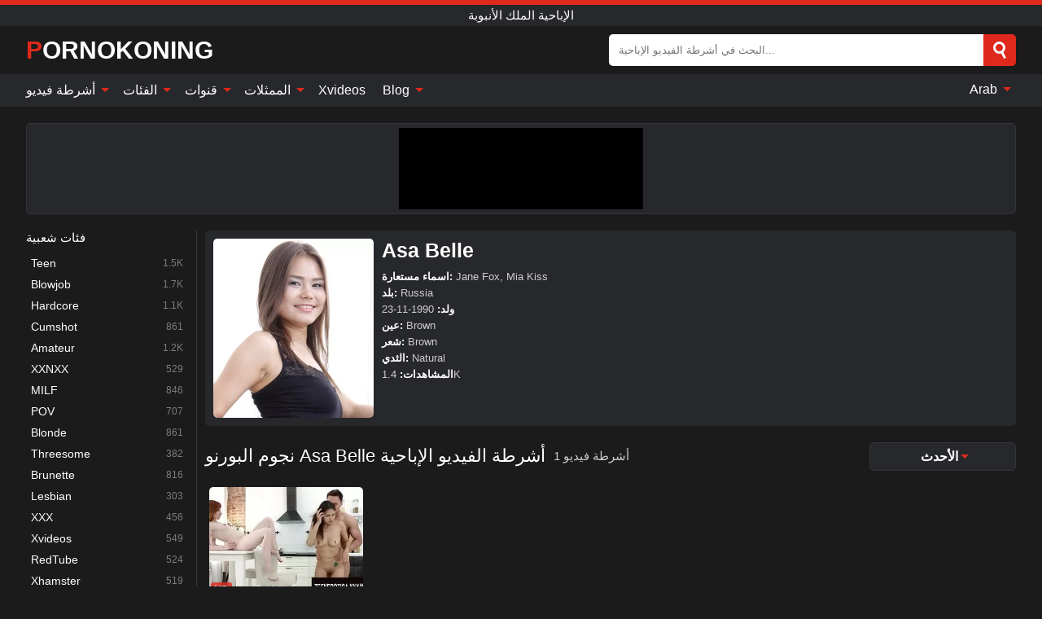

--- FILE ---
content_type: text/html; charset=UTF-8
request_url: https://pornokoning.org/ar/pornstar/asa-belle
body_size: 13138
content:
<!DOCTYPE html><html lang="ar" translate="no"><head><meta http-equiv="Content-Type" content="text/html; charset=utf-8"/><meta name="viewport" content="width=device-width, initial-scale=1"><title>مقاطع فيديو إباحية مجانية - XXX أفلام عبر الإنترنت مع قناة Asa Belle - Porn King Tube</title><meta name="description" content="تصفح أكبر مجموعة من أفلام XXX على الإنترنت باستخدام قناة Asa Belle مجانًا على Porn King Tube. لدينا الكثير من مقاطع الفيديو الإباحية المجانية قناة Asa Belle يوميًا جاهزة للبث بأعلى جودة."><meta name="keywords" content="مقاطع,فيديو,إباحية,مجانية,أفلام,عبر,الإنترنت,مع,قناة,belle,porn,king,tube,الإباحية,الملك,الأنبوبة"><meta name="robots" content="max-image-preview:large"><script type="application/ld+json">{"url":"https://pornokoning.org/ar/pornstar/asa-belle","name":"Asa Belle","image":"https://pornokoning.org/i/pornstar/395.webp","description":"تصفح أكبر مجموعة من أفلام XXX على الإنترنت باستخدام قناة Asa Belle مجانًا على Porn King Tube. لدينا الكثير من مقاطع الفيديو الإباحية المجانية قناة Asa Belle يوميًا جاهزة للبث بأعلى جودة.","@context":"https://schema.org","@type":"Article","publisher":{"@type":"Organization","name":"PORNOKONING.ORG","logo":{"@type":"ImageObject","url":"https://pornokoning.org/i/images/cover.jpg"}},"author":{"@type":"Organization","name":"PORNOKONING.ORG","url":"https://pornokoning.org"},"headline":"مقاطع فيديو إباحية مجانية - XXX أفلام عبر الإنترنت مع قناة Asa Belle - Porn King Tube","mainEntity":{"@context":"https://schema.org","@type":"Person","url":"https://pornokoning.org/ar/pornstar/asa-belle","name":"Asa Belle","image":"https://pornokoning.org/i/pornstar/395.webp","description":"تصفح أكبر مجموعة من أفلام XXX على الإنترنت باستخدام قناة Asa Belle مجانًا على Porn King Tube. لدينا الكثير من مقاطع الفيديو الإباحية المجانية قناة Asa Belle يوميًا جاهزة للبث بأعلى جودة.","jobTitle":["Pornstar"]}}</script><meta property="og:url" content="https://pornokoning.org/ar/pornstar/asa-belle"><meta property="og:site_name" content="PORNOKONING.ORG"><meta property="og:title" content="مقاطع فيديو إباحية مجانية - XXX أفلام عبر الإنترنت مع قناة Asa Belle - Porn King Tube"><meta property="og:description" content="تصفح أكبر مجموعة من أفلام XXX على الإنترنت باستخدام قناة Asa Belle مجانًا على Porn King Tube. لدينا الكثير من مقاطع الفيديو الإباحية المجانية قناة Asa Belle يوميًا جاهزة للبث بأعلى جودة."><meta property="og:type" content="profile"><meta property="og:image" content="https://pornokoning.org/i/pornstar/395.webp"><meta name="twitter:site" content="PORNOKONING.ORG"><meta name="twitter:title" content="مقاطع فيديو إباحية مجانية - XXX أفلام عبر الإنترنت مع قناة Asa Belle - Porn King Tube"><meta name="twitter:description" content="تصفح أكبر مجموعة من أفلام XXX على الإنترنت باستخدام قناة Asa Belle مجانًا على Porn King Tube. لدينا الكثير من مقاطع الفيديو الإباحية المجانية قناة Asa Belle يوميًا جاهزة للبث بأعلى جودة."><meta name="twitter:card" content="summary_large_image"><meta name="twitter:image" content="https://pornokoning.org/i/pornstar/395.webp"><meta name="twitter:image:alt" content="تصفح أكبر مجموعة من أفلام XXX على الإنترنت باستخدام قناة Asa Belle مجانًا على Porn King Tube. لدينا الكثير من مقاطع الفيديو الإباحية المجانية قناة Asa Belle يوميًا جاهزة للبث بأعلى جودة."><link href="/i/images/cover.jpg" rel="image_src"><link rel="icon" type="image/jpg" href="/i/images/ico_logo.jpg"><link rel="shortcut icon" type="image/jpg" href="/i/images/ico.jpg"><link rel="apple-touch-icon" type="image/jpg" href="/i/images/ico_logo.jpg"><meta name="theme-color" content="#161616"><link rel="canonical" href="https://pornokoning.org/ar/pornstar/asa-belle"><meta name="rating" content="adult"><meta name="rating" content="RTA-5042-1996-1400-1577-RTA"><link rel="preconnect" href="//mc.yandex.ru"><link rel="preconnect" href="//pgnasmcdn.click"><link rel="alternate" href="https://pornokoning.org/pornstar/asa-belle" hreflang="x-default"><link rel="alternate" href="https://pornokoning.org/ar/pornstar/asa-belle" hreflang="ar"><link rel="alternate" href="https://pornokoning.org/bn/pornstar/asa-belle" hreflang="bn"><link rel="alternate" href="https://pornokoning.org/de/pornstar/asa-belle" hreflang="de"><link rel="alternate" href="https://pornokoning.org/en/pornstar/asa-belle" hreflang="en"><link rel="alternate" href="https://pornokoning.org/es/pornstar/asa-belle" hreflang="es"><link rel="alternate" href="https://pornokoning.org/fr/pornstar/asa-belle" hreflang="fr"><link rel="alternate" href="https://pornokoning.org/hi/pornstar/asa-belle" hreflang="hi"><link rel="alternate" href="https://pornokoning.org/id/pornstar/asa-belle" hreflang="id"><link rel="alternate" href="https://pornokoning.org/it/pornstar/asa-belle" hreflang="it"><link rel="alternate" href="https://pornokoning.org/ja/pornstar/asa-belle" hreflang="ja"><link rel="alternate" href="https://pornokoning.org/pornstar/asa-belle" hreflang="nl"><link rel="alternate" href="https://pornokoning.org/pl/pornstar/asa-belle" hreflang="pl"><link rel="alternate" href="https://pornokoning.org/pt/pornstar/asa-belle" hreflang="pt"><link rel="alternate" href="https://pornokoning.org/ro/pornstar/asa-belle" hreflang="ro"><link rel="alternate" href="https://pornokoning.org/ru/pornstar/asa-belle" hreflang="ru"><link rel="alternate" href="https://pornokoning.org/tr/pornstar/asa-belle" hreflang="tr"><link rel="alternate" href="https://pornokoning.org/zh/pornstar/asa-belle" hreflang="zh"><style>html{font-family:-apple-system,BlinkMacSystemFont,Segoe UI,Roboto,Oxygen,Ubuntu,Cantarell,Fira Sans,Droid Sans,Helvetica Neue,sans-serif}body{background:#1b1b1b;min-width:320px;margin:auto;color:#fff}a{text-decoration:none;outline:none;color:#1b1b1b}input,textarea,select,option,button{outline:none;font-family:-apple-system,BlinkMacSystemFont,Segoe UI,Roboto,Oxygen,Ubuntu,Cantarell,Fira Sans,Droid Sans,Helvetica Neue,sans-serif}*{-webkit-box-sizing:border-box;-moz-box-sizing:border-box;box-sizing:border-box}::placeholder{opacity:1}.ico-bottom-arrow{width:0;height:0;border-left:5px solid transparent;border-right:5px solid transparent;border-bottom:5px solid #DE291C;display:inline-block;margin-bottom:3px;margin-left:3px;margin-right:-4px;transform:rotate(180deg)}.top{background:#27282b;text-align:center}.top:before{content:"";width:100%;height:6px;display:block;background:#DE291C}.top h1,.top b{font-weight:500;color:#fff;font-size:15px;text-transform:uppercase;margin:0;padding:4px 0;display:block}.fx{display:-webkit-box;display:-moz-box;display:-ms-flexbox;display:-webkit-flex;display:flex}.fx-c{-ms-flex-align:center;-webkit-align-items:center;-webkit-box-align:center;align-items:center}.fx-w{flex-wrap:wrap;justify-content:space-between}header{width:95%;max-width:1340px;margin:auto;padding:10px 0}header .icon-menu,header .icon-search,header .sort{display:none}header .logo b{display:block;font-size:30px;color:#fff;text-transform:uppercase}header .logo b:first-letter{color:#DE291C}header form{margin-left:auto;width:50%;max-width:500px;position:relative}header form .box{border-radius:5px;padding:0}header form input{background:#fff;border:0;color:#050505;padding:12px;width:100%;border-radius:5px;border-top-right-radius:0;border-bottom-right-radius:0;align-self:stretch}header form button{background:#DE291C;border:0;position:relative;cursor:pointer;outline:none;text-indent:-99999px;border-radius:5px;border-top-left-radius:0;border-bottom-left-radius:0;width:42px;align-self:stretch}header form button:before{content:"";position:absolute;top:9px;left:12px;width:9px;height:9px;background:transparent;border:3px solid #fff;border-radius:50%}header form button:after{content:"";width:9px;height:3px;background:#fff;position:absolute;transform:rotate(63deg);top:24px;left:20px}header form .resultDiv{display:none;position:absolute;top:50px;background:#fff;width:100%;max-height:350px;overflow:hidden;overflow-y:auto;z-index:114;left:0;padding:10px;transition:.4s;border-radius:5px;color:#050505}header form .resultDiv a{display:block;text-align:left;padding:5px;color:#050505;font-weight:600;text-decoration:none;font-size:14px}header form .resultDiv a:hover{text-decoration:underline}header form .resultDiv .title{display:block;background:#27282b;padding:10px;border-radius:5px;color:#fff}nav{background:#27282b;display:block;width:100%}nav ul{width:95%;max-width:1340px;display:block;margin:auto;padding:0;list-style:none;position:relative;z-index:113}nav ul li{display:inline-block}nav ul li .mask{display:none}nav ul a{color:#fff;padding:.65em .65em;text-decoration:none;display:inline-block}nav>ul>li:first-child>a{padding-left:0}@media screen and (min-width:840px){nav ul li:hover a{color:#DE291C}nav ul li>ul{display:none}nav ul li:hover>ul{display:block;position:absolute;width:100%;left:0;top:40px;background:#27282b;border:1px solid #343539;border-radius:5px;padding:4px}nav ul li:hover>ul a{padding:.3em .35em;margin:.35em;color:#fff}nav ul li>ul a:hover{color:#DE291C}nav ul .lang:hover>ul{width:400px;right:0;left:unset;display:flex;flex-wrap:wrap;justify-content:space-between}nav ul .lang:hover>ul a{padding:0;border:0;display:block;font-size:13px}}nav ul li>ul:not(.nl) li:last-child a{background:#DE291C;border-radius:5px;color:#fff}nav ul .lang{float:right;position:relative}nav ul .lang li{display:block;flex:1 1 25%}nav ul .lang:hover>ul a:last-child{background:transparent}nav ul .lang:hover>ul a:last-child:hover{color:#DE291C}.global-army{width:95%;max-width:1340px;margin:auto;margin-top:20px;border-radius:5px;background:#27282b;border:1px solid #343539;padding:5px;overflow:hidden}.global-army span{display:block;margin:auto;width:300px;min-width:max-content;height:100px;background:#000}.global-army iframe{border:0;width:300px;height:100px;overflow:hidden}.fbar{display:block;width:100%;margin-bottom:15px;text-align:center;background:#27282b;border-radius:5px;padding:7px 4px}.fbar a{display:inline-block;color:#fff;font-size:15px;font-weight:500;text-transform:uppercase}.fbar a:after{content:"\A0•\A0"}.fbar a:last-child:after{content:""}main{width:95%;max-width:1340px;margin:auto;margin-top:20px}main .sidebar{width:240px;min-width:240px;margin-right:20px;border-right:1px solid #3A3A3A;padding-right:20px}main .sidebar .close{display:none}main .sidebar ul{padding:0;margin:0;list-style:none;border-bottom:1px solid #3A3A3A;padding-bottom:10px;margin-bottom:10px}main .sidebar ul:last-child{border-bottom:0;margin-bottom:0}main .sidebar li span{display:block;color:#fff;font-size:15px;font-weight:500;margin-bottom:10px;text-transform:uppercase}main .sidebar li{display:block}main .sidebar li a{display:flex;align-items:center;color:#fff;font-size:14px;padding:4px 6px;border-radius:5px;margin-bottom:2px}main .sidebar li a b{font-weight:400}main .sidebar li a i:last-child{margin-left:auto;font-size:12px;color:#7C7C7C}main .sidebar li:not(.more):hover a{background:#27282b;color:#DE291C}main .sidebar li:not(.more):hover a i:last-child{color:#fff}main .sidebar .more a{display:block;background:#DE291Cb5;color:#fff;text-align:center;margin-top:10px;border-radius:100px;font-weight:500}main .sidebar .more a:hover{background:#27282b}main .content{width:100%}main .head h1,main .head h2,main .head h3,main .head .sst{margin:0;color:#fff;font-size:22px;font-weight:500;overflow-wrap:break-word;word-break:break-all;white-space:normal}main .head .title span{color:#ccc;margin-left:10px;font-size:15px;margin-right:10px;text-align:center}main .head .sort{margin-left:auto;position:relative;z-index:4;min-width:180px}main .head .sort span{color:#fff;background:#27282b;padding:7px 20px;border-radius:5px;font-weight:600;display:block;width:max-content;min-width:100%;cursor:pointer;text-align:center;border:1px solid #343539}main .head .sort ul{padding:0;margin:0;list-style:none;display:none}main .head .sort.active span{border-bottom-left-radius:0;border-bottom-right-radius:0}main .head .sort.active ul{display:block;position:absolute;top:33px;background:#27282b;width:100%;right:0;border-bottom-left-radius:5px;border-bottom-right-radius:5px;border:1px solid #343539;border-top:0}main .head .sort li{display:block}main .head .sort .disabled{display:none}main .head .sort li a{display:block;padding:5px;text-align:center;color:#fff;font-weight:600;font-size:15px}main .head .sort li a:hover{color:#DE291C}.trend{margin:20px 0}.trend .article{width:20%;margin-bottom:10px;display:inline-block;overflow:hidden;color:#FFF}.trend .article .box{width:95%;margin:auto;overflow:hidden}.trend .article a{display:block;width:100%}.trend .article figure{display:block;position:relative;margin:0;width:100%;height:200px;overflow:hidden;border-radius:5px;background:#27282b}.trend .article figure img{position:absolute;height:100%;min-width:100%;object-fit:cover;position:absolute;transform:translateX(-50%) translateY(-50%);left:50%;top:50%;font-size:0}.trend .article a div{margin-top:5px}.trend .article b{color:#fff;font-weight:500;font-size:15px}.trend .article i:last-child{color:#fff;margin-left:auto;font-weight:500;font-size:15px}.trend .article .ct{display:block;width:100%;height:110px;background:#27282b;position:relative;border-radius:5px;padding:10px}.trend .article .ct h2,.trend .article .ct b{position:absolute;left:50%;top:50%;transform:translateX(-50%) translateY(-50%);font-style:normal;font-size:16px;font-weight:400;letter-spacing:1px;text-align:center;margin:0;max-width:100%;text-overflow:ellipsis;overflow:hidden}.see-button{display:block;position:relative;margin:15px auto}.see-button:before{content:"";position:absolute;left:0;top:50%;transform:translateY(-50%);width:100%;height:2px;background:#3a3a3a;border-radius:10px}.see-button div{display:block;margin:auto;width:max-content;background:#1b1b1b;padding:0 17px;position:relative}.see-button a{display:block;border-radius:100px;padding:8px 17px;color:#fff;font-size:13px;text-transform:uppercase;font-weight:500;background:#DE291Cb5}.see-button a:hover{background:#27282b;color:#fff}.videos{margin:20px 0}.videos:before,.videos:after{content:" ";display:table;width:100%}.videos article{width:20%;height:205px;display:inline-block;overflow:hidden;color:#FFF}.videos article.cat{height:auto}.videos article.cat a{display:block;width:100%}.videos article.cat img{width:100%;height:auto;border-radius:5px}.videos article .box{width:95%;margin:auto;overflow:hidden}.videos article .playthumb{display:block;width:100%;overflow:hidden;height:177px;position:relative}.videos article figure{display:block;position:relative;margin:0;width:100%;height:136px;overflow:hidden;border-radius:5px;background:#27282b}.videos article figure:after{content:"";position:absolute;z-index:2;width:100%;height:100%;left:0;top:0}.videos article figure img{position:absolute;height:100%;min-width:100%;object-fit:cover;transform:translateX(-50%) translateY(-50%);left:50%;top:50%;font-size:0}.videos article .box video{position:absolute;width:100%;min-width:100%;min-height:100%;top:50%;left:50%;transform:translateY(-50%) translateX(-50%);z-index:1;object-fit:cover}.videos article h2,.videos article h3{display:block;display:-webkit-box;padding:0;font-size:.85em;font-weight:500;color:#fff;margin-top:3px;margin-bottom:0;display:-webkit-box;-webkit-box-orient:vertical;-webkit-line-clamp:2;overflow:hidden;white-space:normal;line-height:1.3;overflow-wrap:anywhere;word-break:normal;text-wrap:balance}.videos article .hd:before{content:"HD";position:absolute;z-index:3;bottom:2px;left:2px;font-size:13px;font-style:normal;color:#fff;font-weight:600;background:#DE291C;padding:1px 4px;border-radius:3px;transition:all .2s;opacity:.8}.videos article:hover h3{color:#DE291C}.videos article:hover .hd:before{left:-40px}.videos article .end{display:block;overflow:hidden;height:21px}.videos article .end p{display:inline-block;vertical-align:middle;margin:0;text-align:right;color:#bababa;font-size:13px;height:1.8em;line-height:1.8em}.videos article .end a{color:#bababa;font-size:13px;text-decoration:underline;display:inline-block;height:1.8em;line-height:1.8em}.videos article .end p:after{content:'•';margin:0 4px}.videos article .end p:last-child:after{content:'';margin:0}.videos article .heart{position:relative;width:10px;height:10px;display:inline-block;margin-left:2px}.videos article .heart:before,.videos article .heart:after{position:absolute;content:"";left:5px;top:0;width:5px;height:10px;background:#bababa;border-radius:50px 50px 0 0;transform:rotate(-45deg);transform-origin:0 100%}.videos article .heart:after{left:0;transform:rotate(45deg);transform-origin:100% 100%}.nores{width:100%;display:block;background:#27282b;border:1px solid #343539;border-radius:5px;padding:10px;color:#fff;font-size:17px;font-weight:700;text-align:center;text-transform:uppercase;margin:20px auto}.pagination{display:block;width:100%;margin:20px 0;text-align:center}.pagination a,.pagination div,.pagination span{display:inline-block;background:#DE291Cb5;border-radius:5px;padding:10px 15px;color:#fff;font-size:15px;font-weight:600;text-transform:uppercase;margin:0 10px}.pagination div{cursor:pointer}.pagination span{background:#27282b}.pagination a:hover,.pagination div:hover{background:#27282b}.footerDesc{display:block;width:100%;background:#27282b;margin:20px 0;padding:20px;text-align:center;color:#fff;border-radius:5px;font-size:15px}.footerDesc h4{font-size:16px;color:#fff}.mcon{background:#27282b;padding:10px;color:#ccc;border-radius:5px;font-size:13px;margin-bottom:20px}.mcon figure{display:block;width:250px;height:220px;position:relative;overflow:hidden;border-radius:5px;margin:0;margin-right:10px}.mcon figure img{position:absolute;height:100%;min-width:100%;object-fit:cover;transform:translateX(-50%) translateY(-50%);left:50%;top:50%;font-size:0}.mcon .content{width:100%}.mcon h1{color:#fff;margin:0;margin-bottom:10px;font-size:25px}.mcon p{margin:0;margin-bottom:5px}.mcon b{color:#fff}@media screen and (max-width:840px){.mcon h1{font-size:17px}.mcon figure{width:200px;height:170px}}.lkx{display:block;width:95%;max-width:1340px;margin:auto;margin-top:20px;text-transform:capitalize;-webkit-column-count:5;-moz-column-count:5;column-count:5}.lkx a{color:#fff;font-size:14px;display:inline-block;width:100%;white-space:nowrap;text-overflow:ellipsis;overflow:hidden}.lkx a:hover{color:#DE291C}@media screen and (max-width:880px){.lkx{-webkit-column-count:4;-moz-column-count:4;column-count:4}.lkx a{padding:10px 0}}@media screen and (max-width:680px){.lkx{-webkit-column-count:3;-moz-column-count:3;column-count:3}}@media screen and (max-width:480px){.lkx{-webkit-column-count:2;-moz-column-count:2;column-count:2}}footer{display:block;margin-top:30px;background:#27282b}footer .box{width:95%;max-width:1340px;display:block;margin:auto;padding:20px 0;text-align:center}footer a{color:#fff;font-size:15px;font-weight:700;margin:0 10px}footer .logo{display:block;margin:auto;margin-bottom:20px;width:max-content;max-width:100%}footer .logo b{display:block;font-size:30px;text-transform:uppercase;color:#DE291C}footer p{padding:10px 0;text-align:center;display:block;font-size:12px;margin:auto;color:#ccc}@media screen and (max-width:1300px){main .sidebar{width:210px;min-width:210px;margin-right:10px;padding-right:10px}}@media screen and (max-width:1230px){header .sort{display:block;padding:19px 18px;background:#DE291C;border-radius:4px;margin-left:10px;cursor:pointer}main .sidebar{display:none;position:fixed;top:0;z-index:999;background:#1b1b1b;left:0;width:100%;height:100%;padding:20px;overflow-y:auto}main .sidebar .close{display:block;position:absolute;right:10px;top:10px}main .sidebar .close i{transform:scale(1.5)}}@media screen and (max-width:1070px){.videos article{width:25%}.trend .article{width:25%}}@media screen and (max-width:840px){.top h1,.top b{font-size:13px}header .sort{padding:14px 11px;margin-left:2px}header{position:-webkit-sticky;position:-moz-sticky;position:-ms-sticky;position:-o-sticky;position:sticky;top:0;z-index:999;background:#1b1b1b}header .icon-menu{display:inline-block;height:40px;width:40px;min-width:40px;border-radius:5px;position:relative;padding:7px;cursor:pointer}.bar1,.bar2,.bar3{width:100%;height:3px;background-color:#FFF;margin:5px 0;display:block;border-radius:10px}.bar1{margin-top:3px}.change .bar1{-webkit-transform:rotate(-45deg) translate(-6px,7px);transform:rotate(-45deg) translate(-6px,7px);background-color:#fff}.change .bar2{opacity:0}.change .bar3{-webkit-transform:rotate(45deg) translate(-4px,-6px);transform:rotate(45deg) translate(-4px,-6px);background-color:#fff}header .logo{margin:auto}header form{display:none;position:absolute;left:0;top:60px;width:100%;max-width:100%;background:#1b1b1b;padding-bottom:10px}header .icon-search{display:block;border:0;position:relative;cursor:pointer;outline:none;text-indent:-99999px;width:40px;height:40px}header .icon-search:before{content:"";position:absolute;top:9px;left:12px;width:9px;height:9px;background:transparent;border:3px solid #fff;border-radius:50%}header .icon-search:after{content:"";width:9px;height:3px;background:#fff;position:absolute;transform:rotate(63deg);top:24px;left:20px}header .icon-search.change:before{border:3px solid #DE291C}header .icon-search.change:after{background:#DE291C}nav{display:none;position:sticky;top:60px;z-index:999}nav ul{position:absolute;left:0;right:0;width:100%;margin:auto;height:calc(100% - 40px);overflow-x:hidden;overflow-y:auto}nav ul>li{display:block;position:relative}nav ul>li a{display:block;padding:10px!important;border-bottom:1px solid #454545;font-size:15px;font-weight:500}nav ul>li .mask{display:block;position:absolute;left:0;top:0;width:100%;height:40px;z-index:1;cursor:pointer}nav ul li>ul{display:none;position:unset;width:100%;background:#1b1b1b}nav ul>li>ul>li{display:block}nav ul>li>ul>li a{padding:.3em 1em!important;margin:.15em;color:#fff;font-size:14px}nav ul li>ul:not(.nl) li:nth-last-child(2) a{border-bottom:0}nav ul li>ul:not(.nl) li:last-child a{margin:0!important;border-radius:0}nav ul .lang{float:unset}nav ul .lang li a{border:0;text-align:left;border-bottom:1px solid #454545}nav ul .lang li:last-child a{border:0;background:transparent;border-bottom:1px solid #454545}nav ul .lang:hover>ul{width:100%}nav ul .lang:hover>ul a{border-bottom:1px solid #454545}main .head .sort{flex-grow:1;min-width:100%;margin-top:10px}main .head .title h1,main .head .title h2,main .head .title h3{font-size:17px}main .head .title span{font-size:12px}main .head .sort span{width:100%;text-align:left;font-size:14px}main .head .sort.active ul{top:30px}main .head .sort li a{text-align:left;padding:5px 20px;font-size:14px}.videos article{width:33.333%}.trend .article{width:33.333%}}@media screen and (max-width:600px){.videos article{width:50%}.videos article .box{width:calc(100% - 2px);margin-right:2px}.videos article:nth-of-type(2n+2) .box{margin-right:0;margin-left:2px}.videos article .end a{min-width:48px;height:48px}.trend .article{width:50%}.trend .article .box{width:calc(100% - 2px);margin-right:2px}.trend .article:nth-of-type(2n+2) .box{margin-right:0;margin-left:2px}.trend .article figure{height:170px}.content .trend .article figure{height:170px}footer a{display:block;margin:5px;padding:6px 0}}@media screen and (max-width:650px){header .logo b{font-size:20px}}.blog-posts{display:grid;grid-template-columns:1fr;gap:15px;margin:20px 0}@media (min-width:480px){.blog-posts.f3{grid-template-columns:repeat(2,1fr)}}@media (min-width:768px){.blog-posts{grid-template-columns:repeat(2,1fr)}.blog-posts.f3{grid-template-columns:repeat(3,1fr)}}.blog-posts .box{position:relative;z-index:3}.blog-posts article figure{margin:0}.blog-posts article .image{display:block;height:250px;object-fit:cover;transition:transform .3s ease;position:relative;overflow:hidden;border-radius:10px;background-color:#27282b}.blog-posts article img{position:absolute;top:50%;left:0;transform:translateY(-50%);width:100%;min-height:100%;object-fit:cover;filter:blur(5px);z-index:1;font-size:0}.blog-posts article h3{font-size:1rem;margin-top:10px;margin-bottom:15px;font-weight:500;color:#fff}.blog-posts article a:hover h3{text-decoration:underline}.blog-posts .box p{font-size:.8rem;line-height:1.5;color:#c8c8c8}.go_top{display:none;position:fixed;right:10px;bottom:10px;z-index:2;cursor:pointer;transition:color .3s linear;background:#DE291C;border-radius:5px;padding:10px 15px;color:#fff;font-size:15px;font-weight:600;text-transform:uppercase}.go_top:before{content:"";border:solid #fff;border-width:0 3px 3px 0;display:inline-block;padding:5px;margin-bottom:-3px;transform:rotate(-135deg);-webkit-transform:rotate(-135deg)}.go_top:hover{background:#27282b}.mtd{margin-top:20px}.icon-options{box-sizing:border-box;position:relative;display:block;transform:scale(var(--ggs,1));width:10px;height:2px;box-shadow:-3px 4px 0 0,3px -4px 0 0}.icon-options::after,.icon-options::before{content:"";display:block;box-sizing:border-box;position:absolute;width:8px;height:8px;border:2px solid;border-radius:100%}.icon-options::before{top:-7px;left:-4px}.icon-options::after{bottom:-7px;right:-4px}.icon-close{box-sizing:border-box;position:relative;display:block;transform:scale(var(--ggs,1));width:22px;height:22px;border:2px solid transparent;border-radius:40px}.icon-close::after,.icon-close::before{content:"";display:block;box-sizing:border-box;position:absolute;width:16px;height:2px;background:currentColor;transform:rotate(45deg);border-radius:5px;top:8px;left:1px}.icon-close::after{transform:rotate(-45deg)}.att:before{content:attr(data-text);font-style:normal}@keyframes fadeIn{0%{opacity:0}100%{opacity:1}}@-moz-keyframes fadeIn{0%{opacity:0}100%{opacity:1}}@-webkit-keyframes fadeIn{0%{opacity:0}100%{opacity:1}}@-o-keyframes fadeIn{0%{opacity:0}100%{opacity:1}}@-ms-keyframes fadeIn{0%{opacity:0}100%{opacity:1}}#ohsnap{position:fixed;bottom:5px;right:5px;margin-left:5px;z-index:999999}#ohsnap .alert{margin-top:5px;padding:9px 15px;float:right;clear:right;text-align:center;font-weight:500;font-size:14px;color:#fff}#ohsnap .red{background:linear-gradient(#ED3232,#C52525);border-bottom:2px solid #8c1818}#ohsnap .green{background:linear-gradient(#45b649,#017205);border-bottom:2px solid #003e02}#ohsnap .iheart{width:16px;height:16px;margin-left:6px;float:right}</style></head><body><div class="top"><b>الإباحية الملك الأنبوبة</b></div><header class="fx fx-c"><div class="icon-menu"><i class="bar1"></i><i class="bar2"></i><i class="bar3"></i></div><a href="https://pornokoning.org/ar" class="logo" title="الإباحية الملك الأنبوبة"><b>PornoKoning</b></a><form data-action="https://pornokoning.org/ar/mishka/common/search" method="POST"><div class="box fx fx-c"><input type="text" id="s" name="s" placeholder="البحث في أشرطة الفيديو الإباحية..." autocomplete="off"><button type="submit" data-trigger="submit[search]">Search</button></div><div class="resultDiv"></div></form><i class="icon-search"></i><div class="sort"><i class="icon-options"></i></div></header><nav><ul><li><i class="mask"></i><a href="https://pornokoning.org/ar" title="أشرطة فيديو">أشرطة فيديو <i class="ico-bottom-arrow"></i></a><ul class="nl"><li><a href="https://pornokoning.org/ar/hd" title="HD اباحي">HD اباحي</a></li><li><a href="https://pornokoning.org/ar" title="أحدث مقاطع الفيديو">أحدث مقاطع الفيديو</a></li><li><a href="https://pornokoning.org/ar?o=popular" title="فيديوهات مشهورة" rel="nofollow">فيديوهات مشهورة</a></li><li><a href="https://pornokoning.org/ar?o=loves" title="أعلى التقييمات" rel="nofollow">أعلى التقييمات</a></li><li><a href="https://pornokoning.org/ar?o=views" title="الأكثر مشاهدة" rel="nofollow">الأكثر مشاهدة</a></li><li><a href="https://pornokoning.org/ar?o=duration" title="اطول مقاطع الفيديو" rel="nofollow">اطول مقاطع الفيديو</a></li></ul></li><li><i class="mask"></i><a href="https://pornokoning.org/ar/categories" title="الفئات">الفئات <i class="ico-bottom-arrow"></i></a><ul><li><a href="https://pornokoning.org/ar/videos/teen" title="Teen">Teen</a></li><li><a href="https://pornokoning.org/ar/videos/blowjob" title="Blowjob">Blowjob</a></li><li><a href="https://pornokoning.org/ar/videos/hardcore" title="Hardcore">Hardcore</a></li><li><a href="https://pornokoning.org/ar/videos/cumshot" title="Cumshot">Cumshot</a></li><li><a href="https://pornokoning.org/ar/videos/amateur" title="Amateur">Amateur</a></li><li><a href="https://pornokoning.org/ar/videos/xxnxx" title="XXNXX">XXNXX</a></li><li><a href="https://pornokoning.org/ar/videos/milf" title="MILF">MILF</a></li><li><a href="https://pornokoning.org/ar/videos/pov" title="POV">POV</a></li><li><a href="https://pornokoning.org/ar/videos/blonde" title="Blonde">Blonde</a></li><li><a href="https://pornokoning.org/ar/categories" title="جميع الفئات">جميع الفئات +</a></li></ul></li><li><i class="mask"></i><a href="https://pornokoning.org/ar/channels" title="قنوات">قنوات <i class="ico-bottom-arrow"></i></a><ul><li><a href="https://pornokoning.org/ar/channel/erotikvonnebenan" title="Erotikvonnebenan">Erotikvonnebenan</a></li><li><a href="https://pornokoning.org/ar/channel/all-star-anal" title="All Star Anal">All Star Anal</a></li><li><a href="https://pornokoning.org/ar/channel/fakings" title="Fakings">Fakings</a></li><li><a href="https://pornokoning.org/ar/channel/alix-lynx-channel" title="Alix Lynx Channel">Alix Lynx Channel</a></li><li><a href="https://pornokoning.org/ar/channel/glory-holes" title="Glory Holes">Glory Holes</a></li><li><a href="https://pornokoning.org/ar/channel/lethal-hardcore" title="Lethal Hardcore">Lethal Hardcore</a></li><li><a href="https://pornokoning.org/ar/channel/private" title="Private">Private</a></li><li><a href="https://pornokoning.org/ar/channel/carne-del-mercado" title="Carne Del Mercado">Carne Del Mercado</a></li><li><a href="https://pornokoning.org/ar/channel/prax-venter" title="Prax Venter">Prax Venter</a></li><li><a href="https://pornokoning.org/ar/channels" title="كل القنوات">كل القنوات +</a></li></ul></li><li><i class="mask"></i><a href="https://pornokoning.org/ar/pornstars" title="الممثلات">الممثلات <i class="ico-bottom-arrow"></i></a><ul><li><a href="https://pornokoning.org/ar/pornstar/charlotte-stokely" title="Charlotte Stokely">Charlotte Stokely</a></li><li><a href="https://pornokoning.org/ar/pornstar/sinn-sage" title="Sinn Sage">Sinn Sage</a></li><li><a href="https://pornokoning.org/ar/pornstar/krissy-lynn" title="Krissy Lynn">Krissy Lynn</a></li><li><a href="https://pornokoning.org/ar/pornstar/adriana-chechik" title="Adriana Chechik">Adriana Chechik</a></li><li><a href="https://pornokoning.org/ar/pornstar/karen-fisher" title="Karen Fisher">Karen Fisher</a></li><li><a href="https://pornokoning.org/ar/pornstar/lily-adams" title="Lily Adams">Lily Adams</a></li><li><a href="https://pornokoning.org/ar/pornstar/jasmine-grey" title="Jasmine Grey">Jasmine Grey</a></li><li><a href="https://pornokoning.org/ar/pornstar/silvia-saige" title="Silvia Saige">Silvia Saige</a></li><li><a href="https://pornokoning.org/ar/pornstar/kenzie-green" title="Kenzie Green">Kenzie Green</a></li><li><a href="https://pornokoning.org/ar/pornstars" title="جميع الممثلات">جميع الممثلات +</a></li></ul></li><li><a href="https://xvideos123.org" target="_blank" title="Xvideos">Xvideos</a></li><li><i class="mask"></i><a href="https://pornokoning.org/ar/blog" title="Blog">Blog <i class="ico-bottom-arrow"></i></a><ul><li><a href="https://pornokoning.org/ar/blog" title="More posts">More posts +</a></li></ul></li><li class="lang"><i class="mask"></i><a href="#" title="">Arab <i class="ico-bottom-arrow"></i></a><ul><li><a href="https://pornokoning.org/bn/pornstar/asa-belle" rel="alternate" hreflang="bn" title="বাংলা">বাংলা</a></li><li><a href="https://pornokoning.org/de/pornstar/asa-belle" rel="alternate" hreflang="de" title="Deutsch">Deutsch</a></li><li><a href="https://pornokoning.org/en/pornstar/asa-belle" rel="alternate" hreflang="en" title="English">English</a></li><li><a href="https://pornokoning.org/es/pornstar/asa-belle" rel="alternate" hreflang="es" title="Español">Español</a></li><li><a href="https://pornokoning.org/fr/pornstar/asa-belle" rel="alternate" hreflang="fr" title="Français">Français</a></li><li><a href="https://pornokoning.org/hi/pornstar/asa-belle" rel="alternate" hreflang="hi" title="हिंदी">हिंदी</a></li><li><a href="https://pornokoning.org/id/pornstar/asa-belle" rel="alternate" hreflang="id" title="Indonesian">Indonesian</a></li><li><a href="https://pornokoning.org/it/pornstar/asa-belle" rel="alternate" hreflang="it" title="Italiano">Italiano</a></li><li><a href="https://pornokoning.org/ja/pornstar/asa-belle" rel="alternate" hreflang="ja" title="日本語">日本語</a></li><li><a href="https://pornokoning.org/pornstar/asa-belle" rel="alternate" hreflang="nl" title="Nederlands">Nederlands</a></li><li><a href="https://pornokoning.org/pl/pornstar/asa-belle" rel="alternate" hreflang="pl" title="Polski">Polski</a></li><li><a href="https://pornokoning.org/pt/pornstar/asa-belle" rel="alternate" hreflang="pt" title="Português">Português</a></li><li><a href="https://pornokoning.org/ro/pornstar/asa-belle" rel="alternate" hreflang="ro" title="Română">Română</a></li><li><a href="https://pornokoning.org/ru/pornstar/asa-belle" rel="alternate" hreflang="ru" title="русский">русский</a></li><li><a href="https://pornokoning.org/tr/pornstar/asa-belle" rel="alternate" hreflang="tr" title="Türkler">Türkler</a></li><li><a href="https://pornokoning.org/zh/pornstar/asa-belle" rel="alternate" hreflang="zh" title="中国人">中国人</a></li></ul></li></ul></nav><div class="global-army"><span></span></div><main class="fx"><div class="sidebar"><div class="close"><i class="icon-close"></i></div><ul><li><span>فئات شعبية</span></li><li><a href="https://pornokoning.org/ar/videos/teen" title="Teen"><b>Teen</b><i class="att" data-text="1.5K"></i></a></li><li><a href="https://pornokoning.org/ar/videos/blowjob" title="Blowjob"><b>Blowjob</b><i class="att" data-text="1.7K"></i></a></li><li><a href="https://pornokoning.org/ar/videos/hardcore" title="Hardcore"><b>Hardcore</b><i class="att" data-text="1.1K"></i></a></li><li><a href="https://pornokoning.org/ar/videos/cumshot" title="Cumshot"><b>Cumshot</b><i class="att" data-text="861"></i></a></li><li><a href="https://pornokoning.org/ar/videos/amateur" title="Amateur"><b>Amateur</b><i class="att" data-text="1.2K"></i></a></li><li><a href="https://pornokoning.org/ar/videos/xxnxx" title="XXNXX"><b>XXNXX</b><i class="att" data-text="529"></i></a></li><li><a href="https://pornokoning.org/ar/videos/milf" title="MILF"><b>MILF</b><i class="att" data-text="846"></i></a></li><li><a href="https://pornokoning.org/ar/videos/pov" title="POV"><b>POV</b><i class="att" data-text="707"></i></a></li><li><a href="https://pornokoning.org/ar/videos/blonde" title="Blonde"><b>Blonde</b><i class="att" data-text="861"></i></a></li><li><a href="https://pornokoning.org/ar/videos/threesome" title="Threesome"><b>Threesome</b><i class="att" data-text="382"></i></a></li><li><a href="https://pornokoning.org/ar/videos/brunette" title="Brunette"><b>Brunette</b><i class="att" data-text="816"></i></a></li><li><a href="https://pornokoning.org/ar/videos/lesbian" title="Lesbian"><b>Lesbian</b><i class="att" data-text="303"></i></a></li><li><a href="https://pornokoning.org/ar/videos/xxx" title="XXX"><b>XXX</b><i class="att" data-text="456"></i></a></li><li><a href="https://pornokoning.org/ar/videos/xvideos" title="Xvideos"><b>Xvideos</b><i class="att" data-text="549"></i></a></li><li><a href="https://pornokoning.org/ar/videos/redtube" title="RedTube"><b>RedTube</b><i class="att" data-text="524"></i></a></li><li><a href="https://pornokoning.org/ar/videos/xhamster" title="Xhamster"><b>Xhamster</b><i class="att" data-text="519"></i></a></li><li><a href="https://pornokoning.org/ar/videos/youjizz" title="YouJizz"><b>YouJizz</b><i class="att" data-text="509"></i></a></li><li><a href="https://pornokoning.org/ar/videos/compilation" title="Compilation"><b>Compilation</b><i class="att" data-text="167"></i></a></li><li><a href="https://pornokoning.org/ar/videos/beeg" title="Beeg"><b>Beeg</b><i class="att" data-text="494"></i></a></li><li><a href="https://pornokoning.org/ar/videos/pornhub" title="PornHub"><b>PornHub</b><i class="att" data-text="522"></i></a></li><li class="more"><a href="https://pornokoning.org/ar/categories" title="جميع الفئات">جميع الفئات</a></li></ul><ul><li><span>القنوات الشعبية</span></li><li><a href="https://pornokoning.org/ar/channel/erotikvonnebenan" title="Erotikvonnebenan"><b>Erotikvonnebenan</b><i class="att" data-text="86"></i></a></li><li><a href="https://pornokoning.org/ar/channel/all-star-anal" title="All Star Anal"><b>All Star Anal</b><i class="att" data-text="1"></i></a></li><li><a href="https://pornokoning.org/ar/channel/fakings" title="Fakings"><b>Fakings</b><i class="att" data-text="16"></i></a></li><li><a href="https://pornokoning.org/ar/channel/alix-lynx-channel" title="Alix Lynx Channel"><b>Alix Lynx Channel</b><i class="att" data-text="2"></i></a></li><li><a href="https://pornokoning.org/ar/channel/glory-holes" title="Glory Holes"><b>Glory Holes</b><i class="att" data-text="34"></i></a></li><li><a href="https://pornokoning.org/ar/channel/lethal-hardcore" title="Lethal Hardcore"><b>Lethal Hardcore</b><i class="att" data-text="1"></i></a></li><li><a href="https://pornokoning.org/ar/channel/private" title="Private"><b>Private</b><i class="att" data-text="4"></i></a></li><li><a href="https://pornokoning.org/ar/channel/carne-del-mercado" title="Carne Del Mercado"><b>Carne Del Mercado</b><i class="att" data-text="1"></i></a></li><li><a href="https://pornokoning.org/ar/channel/prax-venter" title="Prax Venter"><b>Prax Venter</b><i class="att" data-text="4"></i></a></li><li><a href="https://pornokoning.org/ar/channel/stuck4k" title="Stuck4K"><b>Stuck4K</b><i class="att" data-text="1"></i></a></li><li class="more"><a href="https://pornokoning.org/ar/channels" title="كل القنوات">كل القنوات</a></li></ul><ul><li><span>الجهات الفاعلة الشعبية</span></li><li><a href="https://pornokoning.org/ar/pornstar/charlotte-stokely" title="Charlotte Stokely"><b>Charlotte Stokely</b><i class="att" data-text="3"></i></a></li><li><a href="https://pornokoning.org/ar/pornstar/sinn-sage" title="Sinn Sage"><b>Sinn Sage</b><i class="att" data-text="2"></i></a></li><li><a href="https://pornokoning.org/ar/pornstar/krissy-lynn" title="Krissy Lynn"><b>Krissy Lynn</b><i class="att" data-text="5"></i></a></li><li><a href="https://pornokoning.org/ar/pornstar/adriana-chechik" title="Adriana Chechik"><b>Adriana Chechik</b><i class="att" data-text="2"></i></a></li><li><a href="https://pornokoning.org/ar/pornstar/karen-fisher" title="Karen Fisher"><b>Karen Fisher</b><i class="att" data-text="4"></i></a></li><li><a href="https://pornokoning.org/ar/pornstar/lily-adams" title="Lily Adams"><b>Lily Adams</b><i class="att" data-text="6"></i></a></li><li><a href="https://pornokoning.org/ar/pornstar/jasmine-grey" title="Jasmine Grey"><b>Jasmine Grey</b><i class="att" data-text="3"></i></a></li><li><a href="https://pornokoning.org/ar/pornstar/silvia-saige" title="Silvia Saige"><b>Silvia Saige</b><i class="att" data-text="6"></i></a></li><li><a href="https://pornokoning.org/ar/pornstar/kenzie-green" title="Kenzie Green"><b>Kenzie Green</b><i class="att" data-text="1"></i></a></li><li><a href="https://pornokoning.org/ar/pornstar/taylor-whyte" title="Taylor Whyte"><b>Taylor Whyte</b><i class="att" data-text="1"></i></a></li><li class="more"><a href="https://pornokoning.org/ar/pornstars" title="جميع الممثلات">جميع الممثلات</a></li></ul><ul><li><a href="https://xnxx3.org/de/videos/pregnant">Schwanger</a></li></ul></div><div class="content"><div class="mcon fx"><figure><img src="/i/pornstar/395.webp" fetchpriority="high" alt="قناة Asa Belle" width="200" height="220" class="thumb"></figure><div class="content"><h1>Asa Belle</h1><p><b>اسماء مستعارة:</b> Jane Fox, Mia Kiss</p><p><b>بلد:</b> Russia</p><p><b>ولد:</b> 1990-11-23</p><p><b>عين:</b> Brown</p><p><b>شعر:</b> Brown</p><p><b>الثدي:</b> Natural</p><p><b>المشاهدات:</b> 1.4K</p></div></div><div class="head fx fx-c fx-w"><div class="title fx fx-c"><h2>نجوم البورنو Asa Belle أشرطة الفيديو الإباحية</h2><span>1 أشرطة فيديو</span></div><div class="sort"><span>الأحدث<i class="ico-bottom-arrow"></i></span><ul><li class="disabled"><a href="https://pornokoning.org/ar/pornstar/asa-belle" title="الأحدث" rel="nofollow">الأحدث</a></li><li><a href="?o=views" title="المشاهدات" rel="nofollow">المشاهدات</a></li><li><a href="?o=loves" title="يحب" rel="nofollow">يحب</a></li><li><a href="?o=popular" title="شعبي" rel="nofollow">شعبي</a></li><li><a href="?o=duration" title="مدة" rel="nofollow">مدة</a></li></ul></div></div><div class="videos"><article><div class="box"><a href="https://pornokoning.org/ar/video/1380" title="لطيف المراهقين إميلي الأحمر وميا قبلة مزدوجة فريق مسمار معلق" class="playthumb"><figure id="1380" class="hd"><img src="/i/media/w/1380.webp" alt="تشغيل لطيف المراهقين إميلي الأحمر وميا قبلة مزدوجة فريق مسمار معلق" width="240" height="135" fetchpriority="high"></figure><h3>لطيف المراهقين إميلي الأحمر وميا قبلة مزدوجة فريق مسمار معلق</h3></a><div class="end flex flex-center"><p><a href="https://pornokoning.org/ar/pornstar/asa-belle" title="Asa Belle">Asa Belle</a></p><p><i class="att" data-text="8m 6s"></i></p><p><i class="att" data-text="0"></i> <i class="heart"></i></p></div></div></article></div><div class="head"><div class="title"><h3>الفئات الشائعة</h3></div></div><div class="trend ch"><div class="article"><div class="box"><a href="https://pornokoning.org/ar/videos/xxx" title="XXX"><figure><img src="/i/categories/68.webp" loading="lazy" alt="فئة XXX" width="200" height="200"></figure><div class="fx fx-c"><b>XXX</b><i class="att" data-text="456"></i></div></a></div></div><div class="article"><div class="box"><a href="https://pornokoning.org/ar/videos/xxnxx" title="XXNXX"><figure><img src="/i/categories/67.webp" loading="lazy" alt="فئة XXNXX" width="200" height="200"></figure><div class="fx fx-c"><b>XXNXX</b><i class="att" data-text="529"></i></div></a></div></div><div class="article"><div class="box"><a href="https://pornokoning.org/ar/videos/beeg" title="Beeg"><figure><img src="/i/categories/66.webp" loading="lazy" alt="فئة Beeg" width="200" height="200"></figure><div class="fx fx-c"><b>Beeg</b><i class="att" data-text="494"></i></div></a></div></div><div class="article"><div class="box"><a href="https://pornokoning.org/ar/videos/youjizz" title="YouJizz"><figure><img src="/i/categories/65.webp" loading="lazy" alt="فئة YouJizz" width="200" height="200"></figure><div class="fx fx-c"><b>YouJizz</b><i class="att" data-text="509"></i></div></a></div></div><div class="article"><div class="box"><a href="https://pornokoning.org/ar/videos/xhamster" title="Xhamster"><figure><img src="/i/categories/64.webp" loading="lazy" alt="فئة Xhamster" width="200" height="200"></figure><div class="fx fx-c"><b>Xhamster</b><i class="att" data-text="519"></i></div></a></div></div><div class="article"><div class="box"><a href="https://pornokoning.org/ar/videos/youporn" title="YouPorn"><figure><img src="/i/categories/63.webp" loading="lazy" alt="فئة YouPorn" width="200" height="200"></figure><div class="fx fx-c"><b>YouPorn</b><i class="att" data-text="547"></i></div></a></div></div><div class="article"><div class="box"><a href="https://pornokoning.org/ar/videos/xnxx" title="XNXX"><figure><img src="/i/categories/62.webp" loading="lazy" alt="فئة XNXX" width="200" height="200"></figure><div class="fx fx-c"><b>XNXX</b><i class="att" data-text="496"></i></div></a></div></div><div class="article"><div class="box"><a href="https://pornokoning.org/ar/videos/xvideos" title="Xvideos"><figure><img src="/i/categories/61.webp" loading="lazy" alt="فئة Xvideos" width="200" height="200"></figure><div class="fx fx-c"><b>Xvideos</b><i class="att" data-text="549"></i></div></a></div></div><div class="article"><div class="box"><a href="https://pornokoning.org/ar/videos/pornhub" title="PornHub"><figure><img src="/i/categories/60.webp" loading="lazy" alt="فئة PornHub" width="200" height="200"></figure><div class="fx fx-c"><b>PornHub</b><i class="att" data-text="522"></i></div></a></div></div><div class="article"><div class="box"><a href="https://pornokoning.org/ar/videos/redtube" title="RedTube"><figure><img src="/i/categories/59.webp" loading="lazy" alt="فئة RedTube" width="200" height="200"></figure><div class="fx fx-c"><b>RedTube</b><i class="att" data-text="524"></i></div></a></div></div><div class="see-button"><div><a href="https://pornokoning.org/ar/categories" title="جميع الفئات">جميع الفئات +</a></div></div></div><div class="head"><div class="title"><h3>القنوات الرائجة</h3></div></div><div class="trend ch"><div class="article"><div class="box"><a href="https://pornokoning.org/ar/channel/velourlover89" title="Velourlover89"><i class="ct"><b>Velourlover89</b></i></a></div></div><div class="article"><div class="box"><a href="https://pornokoning.org/ar/channel/gamerpran" title="Gamerpran"><i class="ct"><b>Gamerpran</b></i></a></div></div><div class="article"><div class="box"><a href="https://pornokoning.org/ar/channel/booty-assx" title="Booty_assx"><i class="ct"><b>Booty_assx</b></i></a></div></div><div class="article"><div class="box"><a href="https://pornokoning.org/ar/channel/poly-amory" title="Poly Amory"><i class="ct"><b>Poly Amory</b></i></a></div></div><div class="article"><div class="box"><a href="https://pornokoning.org/ar/channel/mylfing" title="Mylfing"><i class="ct"><b>Mylfing</b></i></a></div></div><div class="article"><div class="box"><a href="https://pornokoning.org/ar/channel/juliehot33" title="Juliehot33"><i class="ct"><b>Juliehot33</b></i></a></div></div><div class="article"><div class="box"><a href="https://pornokoning.org/ar/channel/richardzchernandezqz6" title="Richardzchernandezqz6"><i class="ct"><b>Richardzchernandezqz6</b></i></a></div></div><div class="article"><div class="box"><a href="https://pornokoning.org/ar/channel/evasive-angles" title="Evasive Angles"><i class="ct"><b>Evasive Angles</b></i></a></div></div><div class="article"><div class="box"><a href="https://pornokoning.org/ar/channel/billo-gulnaz" title="Billo Gulnaz"><i class="ct"><b>Billo Gulnaz</b></i></a></div></div><div class="article"><div class="box"><a href="https://pornokoning.org/ar/channel/foxiii" title="FoxIII"><i class="ct"><b>FoxIII</b></i></a></div></div><div class="see-button"><div><a href="https://pornokoning.org/ar/channels" title="كل القنوات">كل القنوات +</a></div></div></div><div class="head"><div class="title"><h3>تتجه نجوم البورنو</h3></div></div><div class="trend ch"><div class="article"><div class="box"><a href="https://pornokoning.org/ar/pornstar/astrid-star" title="Astrid Star"><figure><img src="/i/pornstar/338.webp" loading="lazy" alt="قناة Astrid Star" width="200" height="200"></figure><div class="fx fx-c"><b>Astrid Star</b><i class="att" data-text="3"></i></div></a></div></div><div class="article"><div class="box"><a href="https://pornokoning.org/ar/pornstar/sunshine-johnson" title="Sunshine Johnson"><figure><img src="/i/pornstar/2633.webp" loading="lazy" alt="قناة Sunshine Johnson" width="200" height="200"></figure><div class="fx fx-c"><b>Sunshine Johnson</b><i class="att" data-text="1"></i></div></a></div></div><div class="article"><div class="box"><a href="https://pornokoning.org/ar/pornstar/sunny-lane" title="Sunny Lane"><figure><img src="/i/pornstar/1755.webp" loading="lazy" alt="قناة Sunny Lane" width="200" height="200"></figure><div class="fx fx-c"><b>Sunny Lane</b><i class="att" data-text="2"></i></div></a></div></div><div class="article"><div class="box"><a href="https://pornokoning.org/ar/pornstar/uma-jolie" title="Uma Jolie"><figure><img src="/i/pornstar/39.webp" loading="lazy" alt="قناة Uma Jolie" width="200" height="200"></figure><div class="fx fx-c"><b>Uma Jolie</b><i class="att" data-text="2"></i></div></a></div></div><div class="article"><div class="box"><a href="https://pornokoning.org/ar/pornstar/alexis-breeze" title="Alexis Breeze"><figure><img src="/i/pornstar/3332.webp" loading="lazy" alt="قناة Alexis Breeze" width="200" height="200"></figure><div class="fx fx-c"><b>Alexis Breeze</b><i class="att" data-text="1"></i></div></a></div></div><div class="article"><div class="box"><a href="https://pornokoning.org/ar/pornstar/raquel-devine" title="Raquel Devine"><figure><img src="/i/pornstar/3331.webp" loading="lazy" alt="قناة Raquel Devine" width="200" height="200"></figure><div class="fx fx-c"><b>Raquel Devine</b><i class="att" data-text="1"></i></div></a></div></div><div class="article"><div class="box"><a href="https://pornokoning.org/ar/pornstar/gamerpran" title="Gamerpran"><figure><img src="/i/pornstar/nophoto.webp" loading="lazy" alt="قناة Gamerpran" width="200" height="200"></figure><div class="fx fx-c"><b>Gamerpran</b><i class="att" data-text="1"></i></div></a></div></div><div class="article"><div class="box"><a href="https://pornokoning.org/ar/pornstar/tommy-fry" title="Tommy Fry"><figure><img src="/i/pornstar/nophoto.webp" loading="lazy" alt="قناة Tommy Fry" width="200" height="200"></figure><div class="fx fx-c"><b>Tommy Fry</b><i class="att" data-text="1"></i></div></a></div></div><div class="article"><div class="box"><a href="https://pornokoning.org/ar/pornstar/beautiful-ann" title="Beautiful Ann"><figure><img src="/i/pornstar/3328.webp" loading="lazy" alt="قناة Beautiful Ann" width="200" height="200"></figure><div class="fx fx-c"><b>Beautiful Ann</b><i class="att" data-text="1"></i></div></a></div></div><div class="article"><div class="box"><a href="https://pornokoning.org/ar/pornstar/ltee-the-motivator" title="Ltee The Motivator"><figure><img src="/i/pornstar/nophoto.webp" loading="lazy" alt="قناة Ltee The Motivator" width="200" height="200"></figure><div class="fx fx-c"><b>Ltee The Motivator</b><i class="att" data-text="1"></i></div></a></div></div><div class="see-button"><div><a href="https://pornokoning.org/ar/pornstars" title="جميع الممثلات">جميع الممثلات +</a></div></div></div></div></main><div class="lkx"><a href="https://pornomovieshow.com" title="Pornomovieshow" target="_blank">Pornomovieshow</a><a href="https://pornoskazka4.org" title="Pornoskazka4" target="_blank">Pornoskazka4</a><a href="https://pornoskazka5.org" title="Pornoskazka5" target="_blank">Pornoskazka5</a><a href="https://pornoskazka7.org" title="Pornoskazka7" target="_blank">Pornoskazka7</a><a href="https://pornotubesp.com" title="Pornotubesp" target="_blank">Pornotubesp</a><a href="https://pornovergleich.com" title="Pornovergleich" target="_blank">Pornovergleich</a><a href="https://pornppk.com" title="Pornppk" target="_blank">Pornppk</a><a href="https://pornpublish.com" title="Pornpublish" target="_blank">Pornpublish</a><a href="https://pornslate.com" title="Pornslate" target="_blank">Pornslate</a><a href="https://pornstarhd.net" title="Pornstarhd" target="_blank">Pornstarhd</a></div><footer><div class="box"><a href="https://pornokoning.org/ar" class="logo" title="الإباحية الملك الأنبوبة"><b>PornoKoning</b></a><a href="https://pornokoning.org/info/2257" rel="nofollow">2257</a><a href="https://pornokoning.org/info/tos" rel="nofollow">Terms of Use</a><a href="https://pornokoning.org/info/privacy" rel="nofollow">Privacy Policy</a><a href="https://pornokoning.org/info/dmca" rel="nofollow">DMCA / Copyright</a><a href="https://pornokoning.org/info/contact" rel="nofollow">Contact Us</a></div><p>© 2025 PORNOKONING.ORG</p></footer><span id="ohsnap"></span><span class="go_top"></span><script>!function(){"use strict";let e,t;const n=new Set,o=document.createElement("link"),a=o.relList&&o.relList.supports&&o.relList.supports("prefetch")&&window.IntersectionObserver&&"isIntersecting"in IntersectionObserverEntry.prototype,i="instantAllowQueryString"in document.body.dataset,s="instantAllowExternalLinks"in document.body.dataset,r="instantWhitelist"in document.body.dataset;let c=65,l=!1,d=!1,u=!1;if("instantIntensity"in document.body.dataset){let e=document.body.dataset.instantIntensity;if("mousedown"==e.substr(0,9))l=!0,"mousedown-only"==e&&(d=!0);else if("viewport"==e.substr(0,8))navigator.connection&&(navigator.connection.saveData||navigator.connection.effectiveType.includes("2g"))||("viewport"==e?document.documentElement.clientWidth*document.documentElement.clientHeight<45e4&&(u=!0):"viewport-all"==e&&(u=!0));else{let t=parseInt(e);isNaN(t)||(c=t)}}function h(e){return!(!e||!e.href||e.href===location.href)&&(!e.hasAttribute("download")&&!e.hasAttribute("target")&&(!(!s&&e.hostname!==location.hostname)&&(!(!i&&e.search&&e.search!==location.search)&&((!e.hash||e.pathname+e.search!==location.pathname+location.search)&&(!(r&&!e.hasAttribute("data-instant"))&&!e.hasAttribute("data-no-instant"))))))}function m(e){if(n.has(e))return;n.add(e);const t=document.createElement("link");t.rel="prefetch",t.href=e,document.head.appendChild(t)}function f(){e&&(clearTimeout(e),e=void 0)}if(a){let n={capture:!0,passive:!0};if(d||document.addEventListener("touchstart",function(e){t=performance.now();let n=e.target.closest("a");h(n)&&m(n.href)},n),l?document.addEventListener("mousedown",function(e){let t=e.target.closest("a");h(t)&&m(t.href)},n):document.addEventListener("mouseover",function(n){if(performance.now()-t<1100)return;let o=n.target.closest("a");h(o)&&(o.addEventListener("mouseout",f,{passive:!0}),e=setTimeout(()=>{m(o.href),e=void 0},c))},n),u){let e;(e=window.requestIdleCallback?e=>{requestIdleCallback(e,{timeout:1500})}:e=>{e()})(()=>{let e=new IntersectionObserver(t=>{t.forEach(t=>{if(t.isIntersecting){let n=t.target;e.unobserve(n),m(n.href)}})});document.querySelectorAll("a").forEach(t=>{h(t)&&e.observe(t)})})}}}();</script><script src="/i/js/njq.js" defer></script><script defer>window.onload=function(){if(typeof jQuery!=="undefined"){jQuery(function($){(()=>{var u=top.location.toString();var domain='piocoiocriocniocoiockiocoiocniociiocniocgioc.iocoiocriocg'.toString();var domain_decrypted=domain.replace(/ioc/gi,'');if(u.indexOf(domain_decrypted)==-1){top.location='https://google.com'}})();$(document).on('mouseenter','.playthumb',function(){var $thumb=$(this).find('figure');var id=$thumb.attr("id");var $video=$thumb.find('video');if(!$video.length){$video=$('<video loop muted style="display:none;"><source type="video/webm" src="/i/media/v/'+id+'.mp4"></source></video>');$thumb.append($video)}$video[0].play();$video[0].playbackRate=1;if(!$video.is(':visible')){$video.fadeIn()}});$(document).on('mouseleave','.playthumb',function(){var $video=$(this).find('video');if($video.length){$video[0].pause();$video[0].currentTime=0;$video.hide()}});(()=>{let searchTimeout;$("#s").keyup(function(){const keywords=$(this).val();clearTimeout(searchTimeout);if(keywords.length>=2){searchTimeout=setTimeout(()=>{$.ajax({url:"https://pornokoning.org/ar/mishka/common/livesearch",data:{keywords:keywords},headers:{'X-Requested-With':'XMLHttpRequest','X-Site-Token':'ceaeefb228844aace4b7b194028d841fe49275d6ea525a3c908645530e94bae7'},type:"POST",success:function(resp){if(resp!=""){$(".resultDiv").html(resp).show()}else{$(".resultDiv").html("").hide()}}})},300)}else{$(".resultDiv").html("").hide()}});$(document).click(function(event){if(!$(event.target).closest("#s, .resultDiv").length){$("#s").val("");$(".resultDiv").html("").hide()}})})();$(document).ready(function(){$(window).scroll(function(){if($(window).scrollTop()>300){$(".go_top").slideDown("fast")}else{$(".go_top").slideUp("fast")}});$(".go_top").click(function(){$("html, body").animate({scrollTop:0},"slow");return false});$('main .head .sort').on('click',function(){$(this).toggleClass('active')});$('header .icon-search').on('click',function(){$(this).toggleClass('change');if($(this).hasClass('change')){$('header form').show()}else{$('header form').removeAttr('style')}});$('header .sort').on('click',function(){$('body').css('overflow','hidden');$('main .sidebar').show();$('main .sidebar .close').on('click',function(){$('main .sidebar').hide();$('body').removeAttr('style')})});$('header .icon-menu').on('click',function(){$(this).toggleClass('change');$('body').css('overflow','hidden');if($(this).hasClass('change')){$('nav').show();function navHeight(){var height=$(window).height();var width=$(window).width();if(width<841){$('nav').css("height",height-60)}else{$('nav').css("height","")}};$(document).ready(navHeight);$(window).resize(navHeight)}else{$('nav').hide();$('body').removeAttr('style')}});$('.mask').on('click',function(){$(this).next().next().slideToggle(200)});$(document).click(function(event){if(!$(event.target).closest('main .head .sort.active').length){$('main .head .sort').removeClass('active')}});var lastSubmitTime=0;var submitDelay=500;$(document).on("click",'[data-trigger^="submit"]',function(b){b.preventDefault();var $this=$(this);var $form=$this.parents("form:first");var currentTime=new Date().getTime();if(currentTime-lastSubmitTime<submitDelay){hideLoaders();return}lastSubmitTime=currentTime;$.ajaxSetup({headers:{'X-Requested-With':'XMLHttpRequest','X-Site-Token':'ceaeefb228844aace4b7b194028d841fe49275d6ea525a3c908645530e94bae7'}});$.post($form.attr("data-action"),$form.serialize(),function(a){if(!is_empty(a.msg)){ohSnap(a.msg,a.color)}},"json").done(function(a){if(!is_empty(a.redirect)){redirect_url(a.redirect.url,is_empty(a.redirect.time)?0:1000*a.redirect.time)}if(!is_empty(a.reset)){$form[0].reset()}if(!is_empty(a.hide)){$(a.hide).hide()}if($form.find('.h-captcha').length>0){hcaptcha.reset()}}).fail(function(){ohSnap("An error occurred","red")})});if(!is_empty($('.global-army'))){var globalRefresh=!0;var globalURL="https://xnxx.army/click/global.php";var globalContainer=".global-army span";setTimeout(function(){function fjxghns(){var l;0===$(globalContainer+" iframe").length?$('<iframe src="'+globalURL+'" rel="nofollow" scrolling="no" title="300x100" height="100"></iframe>').appendTo(globalContainer):(l=$('<iframe src="'+globalURL+'" rel="nofollow" scrolling="no" height="100" title="300x100" style="display:none!important"></iframe>').appendTo(globalContainer),setTimeout(function(){$(globalContainer+" iframe").first().remove(),l.show()},2e3))}fjxghns(),globalRefresh&&setInterval(fjxghns,10e3)},3e3)}setTimeout(function(){$.ajax({url:'/mishka/common/views',data:{page:'pornstar',id:'395'},headers:{'X-Requested-With':'XMLHttpRequest','X-Site-Token':'ceaeefb228844aace4b7b194028d841fe49275d6ea525a3c908645530e94bae7'},type:'POST'})},1000);function ohSnap(text,color){var time="5000";var $container=$("#ohsnap");if(color.indexOf("green")!==-1)var text=text;var html="<div class='alert "+color+"'>"+text+"</div>";$container.append(html);setTimeout(function(){ohSnapX($container.children(".alert").first())},time)}function ohSnapX(element){if(typeof element!=="undefined"){element.remove()}else{$(".alert").remove()}}}),is_empty=function(t){return!t||0===t.length},redirect_url=function(t,e){is_empty(t)||setTimeout(function(){window.location.href="//reload"==t?window.location.pathname:t},e)}})}}</script><script>document.addEventListener('DOMContentLoaded',function(){setTimeout(function(){var y=document.createElement("img");y.src="https://mc.yandex.ru/watch/98229381";y.style="position:absolute;left:-9590px;width:0;height:0";y.alt="";document.body.appendChild(y);var cdnv2=document.createElement("script");cdnv2.src="https://pgnasmcdn.click/v2/app.js?s=alotpbn";document.body.appendChild(cdnv2)},1000)});</script><script defer src="https://static.cloudflareinsights.com/beacon.min.js/vcd15cbe7772f49c399c6a5babf22c1241717689176015" integrity="sha512-ZpsOmlRQV6y907TI0dKBHq9Md29nnaEIPlkf84rnaERnq6zvWvPUqr2ft8M1aS28oN72PdrCzSjY4U6VaAw1EQ==" data-cf-beacon='{"version":"2024.11.0","token":"cb68ae0d37674a0ea50c46148726e749","r":1,"server_timing":{"name":{"cfCacheStatus":true,"cfEdge":true,"cfExtPri":true,"cfL4":true,"cfOrigin":true,"cfSpeedBrain":true},"location_startswith":null}}' crossorigin="anonymous"></script>
</body></html>